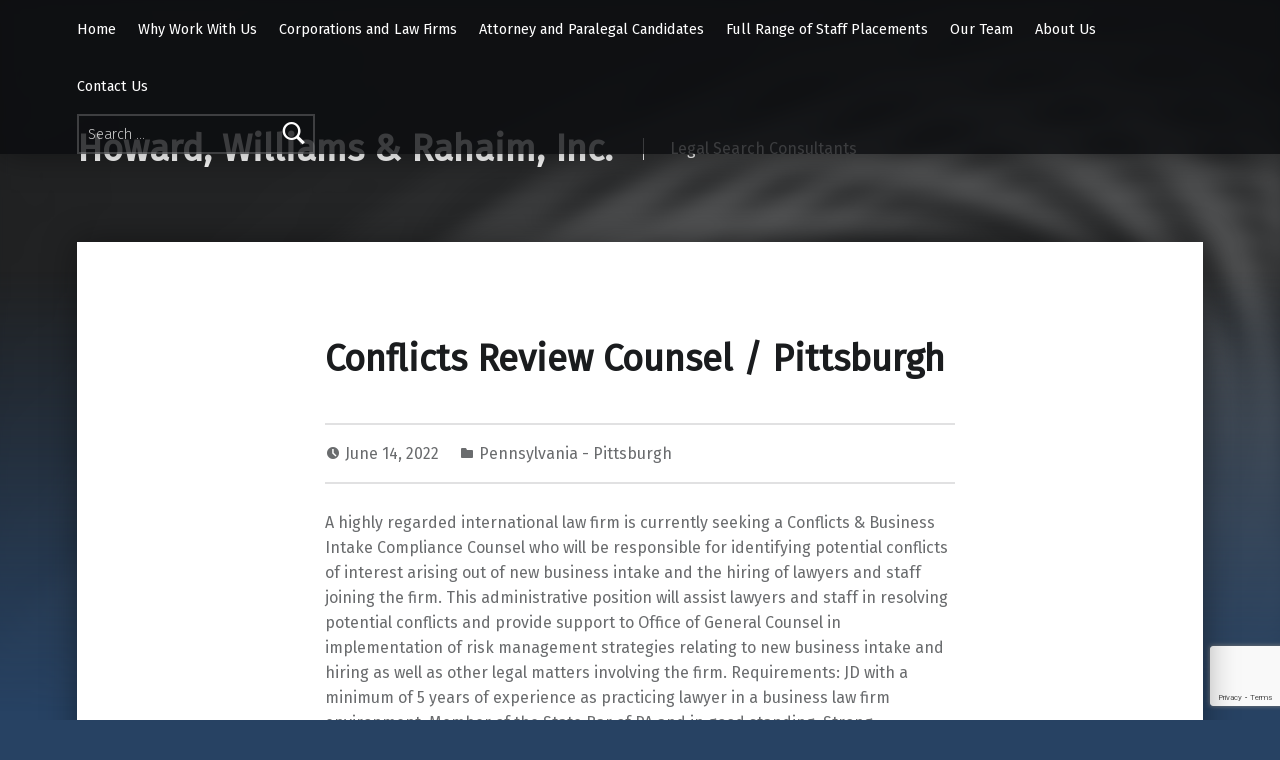

--- FILE ---
content_type: text/html; charset=utf-8
request_url: https://www.google.com/recaptcha/api2/anchor?ar=1&k=6LfPhQodAAAAAPYizsC_9aCmvVDB1phtTRvUFC-m&co=aHR0cHM6Ly9od3JsZWdhbC5jb206NDQz&hl=en&v=PoyoqOPhxBO7pBk68S4YbpHZ&size=invisible&anchor-ms=20000&execute-ms=30000&cb=cro1tqaodct8
body_size: 48486
content:
<!DOCTYPE HTML><html dir="ltr" lang="en"><head><meta http-equiv="Content-Type" content="text/html; charset=UTF-8">
<meta http-equiv="X-UA-Compatible" content="IE=edge">
<title>reCAPTCHA</title>
<style type="text/css">
/* cyrillic-ext */
@font-face {
  font-family: 'Roboto';
  font-style: normal;
  font-weight: 400;
  font-stretch: 100%;
  src: url(//fonts.gstatic.com/s/roboto/v48/KFO7CnqEu92Fr1ME7kSn66aGLdTylUAMa3GUBHMdazTgWw.woff2) format('woff2');
  unicode-range: U+0460-052F, U+1C80-1C8A, U+20B4, U+2DE0-2DFF, U+A640-A69F, U+FE2E-FE2F;
}
/* cyrillic */
@font-face {
  font-family: 'Roboto';
  font-style: normal;
  font-weight: 400;
  font-stretch: 100%;
  src: url(//fonts.gstatic.com/s/roboto/v48/KFO7CnqEu92Fr1ME7kSn66aGLdTylUAMa3iUBHMdazTgWw.woff2) format('woff2');
  unicode-range: U+0301, U+0400-045F, U+0490-0491, U+04B0-04B1, U+2116;
}
/* greek-ext */
@font-face {
  font-family: 'Roboto';
  font-style: normal;
  font-weight: 400;
  font-stretch: 100%;
  src: url(//fonts.gstatic.com/s/roboto/v48/KFO7CnqEu92Fr1ME7kSn66aGLdTylUAMa3CUBHMdazTgWw.woff2) format('woff2');
  unicode-range: U+1F00-1FFF;
}
/* greek */
@font-face {
  font-family: 'Roboto';
  font-style: normal;
  font-weight: 400;
  font-stretch: 100%;
  src: url(//fonts.gstatic.com/s/roboto/v48/KFO7CnqEu92Fr1ME7kSn66aGLdTylUAMa3-UBHMdazTgWw.woff2) format('woff2');
  unicode-range: U+0370-0377, U+037A-037F, U+0384-038A, U+038C, U+038E-03A1, U+03A3-03FF;
}
/* math */
@font-face {
  font-family: 'Roboto';
  font-style: normal;
  font-weight: 400;
  font-stretch: 100%;
  src: url(//fonts.gstatic.com/s/roboto/v48/KFO7CnqEu92Fr1ME7kSn66aGLdTylUAMawCUBHMdazTgWw.woff2) format('woff2');
  unicode-range: U+0302-0303, U+0305, U+0307-0308, U+0310, U+0312, U+0315, U+031A, U+0326-0327, U+032C, U+032F-0330, U+0332-0333, U+0338, U+033A, U+0346, U+034D, U+0391-03A1, U+03A3-03A9, U+03B1-03C9, U+03D1, U+03D5-03D6, U+03F0-03F1, U+03F4-03F5, U+2016-2017, U+2034-2038, U+203C, U+2040, U+2043, U+2047, U+2050, U+2057, U+205F, U+2070-2071, U+2074-208E, U+2090-209C, U+20D0-20DC, U+20E1, U+20E5-20EF, U+2100-2112, U+2114-2115, U+2117-2121, U+2123-214F, U+2190, U+2192, U+2194-21AE, U+21B0-21E5, U+21F1-21F2, U+21F4-2211, U+2213-2214, U+2216-22FF, U+2308-230B, U+2310, U+2319, U+231C-2321, U+2336-237A, U+237C, U+2395, U+239B-23B7, U+23D0, U+23DC-23E1, U+2474-2475, U+25AF, U+25B3, U+25B7, U+25BD, U+25C1, U+25CA, U+25CC, U+25FB, U+266D-266F, U+27C0-27FF, U+2900-2AFF, U+2B0E-2B11, U+2B30-2B4C, U+2BFE, U+3030, U+FF5B, U+FF5D, U+1D400-1D7FF, U+1EE00-1EEFF;
}
/* symbols */
@font-face {
  font-family: 'Roboto';
  font-style: normal;
  font-weight: 400;
  font-stretch: 100%;
  src: url(//fonts.gstatic.com/s/roboto/v48/KFO7CnqEu92Fr1ME7kSn66aGLdTylUAMaxKUBHMdazTgWw.woff2) format('woff2');
  unicode-range: U+0001-000C, U+000E-001F, U+007F-009F, U+20DD-20E0, U+20E2-20E4, U+2150-218F, U+2190, U+2192, U+2194-2199, U+21AF, U+21E6-21F0, U+21F3, U+2218-2219, U+2299, U+22C4-22C6, U+2300-243F, U+2440-244A, U+2460-24FF, U+25A0-27BF, U+2800-28FF, U+2921-2922, U+2981, U+29BF, U+29EB, U+2B00-2BFF, U+4DC0-4DFF, U+FFF9-FFFB, U+10140-1018E, U+10190-1019C, U+101A0, U+101D0-101FD, U+102E0-102FB, U+10E60-10E7E, U+1D2C0-1D2D3, U+1D2E0-1D37F, U+1F000-1F0FF, U+1F100-1F1AD, U+1F1E6-1F1FF, U+1F30D-1F30F, U+1F315, U+1F31C, U+1F31E, U+1F320-1F32C, U+1F336, U+1F378, U+1F37D, U+1F382, U+1F393-1F39F, U+1F3A7-1F3A8, U+1F3AC-1F3AF, U+1F3C2, U+1F3C4-1F3C6, U+1F3CA-1F3CE, U+1F3D4-1F3E0, U+1F3ED, U+1F3F1-1F3F3, U+1F3F5-1F3F7, U+1F408, U+1F415, U+1F41F, U+1F426, U+1F43F, U+1F441-1F442, U+1F444, U+1F446-1F449, U+1F44C-1F44E, U+1F453, U+1F46A, U+1F47D, U+1F4A3, U+1F4B0, U+1F4B3, U+1F4B9, U+1F4BB, U+1F4BF, U+1F4C8-1F4CB, U+1F4D6, U+1F4DA, U+1F4DF, U+1F4E3-1F4E6, U+1F4EA-1F4ED, U+1F4F7, U+1F4F9-1F4FB, U+1F4FD-1F4FE, U+1F503, U+1F507-1F50B, U+1F50D, U+1F512-1F513, U+1F53E-1F54A, U+1F54F-1F5FA, U+1F610, U+1F650-1F67F, U+1F687, U+1F68D, U+1F691, U+1F694, U+1F698, U+1F6AD, U+1F6B2, U+1F6B9-1F6BA, U+1F6BC, U+1F6C6-1F6CF, U+1F6D3-1F6D7, U+1F6E0-1F6EA, U+1F6F0-1F6F3, U+1F6F7-1F6FC, U+1F700-1F7FF, U+1F800-1F80B, U+1F810-1F847, U+1F850-1F859, U+1F860-1F887, U+1F890-1F8AD, U+1F8B0-1F8BB, U+1F8C0-1F8C1, U+1F900-1F90B, U+1F93B, U+1F946, U+1F984, U+1F996, U+1F9E9, U+1FA00-1FA6F, U+1FA70-1FA7C, U+1FA80-1FA89, U+1FA8F-1FAC6, U+1FACE-1FADC, U+1FADF-1FAE9, U+1FAF0-1FAF8, U+1FB00-1FBFF;
}
/* vietnamese */
@font-face {
  font-family: 'Roboto';
  font-style: normal;
  font-weight: 400;
  font-stretch: 100%;
  src: url(//fonts.gstatic.com/s/roboto/v48/KFO7CnqEu92Fr1ME7kSn66aGLdTylUAMa3OUBHMdazTgWw.woff2) format('woff2');
  unicode-range: U+0102-0103, U+0110-0111, U+0128-0129, U+0168-0169, U+01A0-01A1, U+01AF-01B0, U+0300-0301, U+0303-0304, U+0308-0309, U+0323, U+0329, U+1EA0-1EF9, U+20AB;
}
/* latin-ext */
@font-face {
  font-family: 'Roboto';
  font-style: normal;
  font-weight: 400;
  font-stretch: 100%;
  src: url(//fonts.gstatic.com/s/roboto/v48/KFO7CnqEu92Fr1ME7kSn66aGLdTylUAMa3KUBHMdazTgWw.woff2) format('woff2');
  unicode-range: U+0100-02BA, U+02BD-02C5, U+02C7-02CC, U+02CE-02D7, U+02DD-02FF, U+0304, U+0308, U+0329, U+1D00-1DBF, U+1E00-1E9F, U+1EF2-1EFF, U+2020, U+20A0-20AB, U+20AD-20C0, U+2113, U+2C60-2C7F, U+A720-A7FF;
}
/* latin */
@font-face {
  font-family: 'Roboto';
  font-style: normal;
  font-weight: 400;
  font-stretch: 100%;
  src: url(//fonts.gstatic.com/s/roboto/v48/KFO7CnqEu92Fr1ME7kSn66aGLdTylUAMa3yUBHMdazQ.woff2) format('woff2');
  unicode-range: U+0000-00FF, U+0131, U+0152-0153, U+02BB-02BC, U+02C6, U+02DA, U+02DC, U+0304, U+0308, U+0329, U+2000-206F, U+20AC, U+2122, U+2191, U+2193, U+2212, U+2215, U+FEFF, U+FFFD;
}
/* cyrillic-ext */
@font-face {
  font-family: 'Roboto';
  font-style: normal;
  font-weight: 500;
  font-stretch: 100%;
  src: url(//fonts.gstatic.com/s/roboto/v48/KFO7CnqEu92Fr1ME7kSn66aGLdTylUAMa3GUBHMdazTgWw.woff2) format('woff2');
  unicode-range: U+0460-052F, U+1C80-1C8A, U+20B4, U+2DE0-2DFF, U+A640-A69F, U+FE2E-FE2F;
}
/* cyrillic */
@font-face {
  font-family: 'Roboto';
  font-style: normal;
  font-weight: 500;
  font-stretch: 100%;
  src: url(//fonts.gstatic.com/s/roboto/v48/KFO7CnqEu92Fr1ME7kSn66aGLdTylUAMa3iUBHMdazTgWw.woff2) format('woff2');
  unicode-range: U+0301, U+0400-045F, U+0490-0491, U+04B0-04B1, U+2116;
}
/* greek-ext */
@font-face {
  font-family: 'Roboto';
  font-style: normal;
  font-weight: 500;
  font-stretch: 100%;
  src: url(//fonts.gstatic.com/s/roboto/v48/KFO7CnqEu92Fr1ME7kSn66aGLdTylUAMa3CUBHMdazTgWw.woff2) format('woff2');
  unicode-range: U+1F00-1FFF;
}
/* greek */
@font-face {
  font-family: 'Roboto';
  font-style: normal;
  font-weight: 500;
  font-stretch: 100%;
  src: url(//fonts.gstatic.com/s/roboto/v48/KFO7CnqEu92Fr1ME7kSn66aGLdTylUAMa3-UBHMdazTgWw.woff2) format('woff2');
  unicode-range: U+0370-0377, U+037A-037F, U+0384-038A, U+038C, U+038E-03A1, U+03A3-03FF;
}
/* math */
@font-face {
  font-family: 'Roboto';
  font-style: normal;
  font-weight: 500;
  font-stretch: 100%;
  src: url(//fonts.gstatic.com/s/roboto/v48/KFO7CnqEu92Fr1ME7kSn66aGLdTylUAMawCUBHMdazTgWw.woff2) format('woff2');
  unicode-range: U+0302-0303, U+0305, U+0307-0308, U+0310, U+0312, U+0315, U+031A, U+0326-0327, U+032C, U+032F-0330, U+0332-0333, U+0338, U+033A, U+0346, U+034D, U+0391-03A1, U+03A3-03A9, U+03B1-03C9, U+03D1, U+03D5-03D6, U+03F0-03F1, U+03F4-03F5, U+2016-2017, U+2034-2038, U+203C, U+2040, U+2043, U+2047, U+2050, U+2057, U+205F, U+2070-2071, U+2074-208E, U+2090-209C, U+20D0-20DC, U+20E1, U+20E5-20EF, U+2100-2112, U+2114-2115, U+2117-2121, U+2123-214F, U+2190, U+2192, U+2194-21AE, U+21B0-21E5, U+21F1-21F2, U+21F4-2211, U+2213-2214, U+2216-22FF, U+2308-230B, U+2310, U+2319, U+231C-2321, U+2336-237A, U+237C, U+2395, U+239B-23B7, U+23D0, U+23DC-23E1, U+2474-2475, U+25AF, U+25B3, U+25B7, U+25BD, U+25C1, U+25CA, U+25CC, U+25FB, U+266D-266F, U+27C0-27FF, U+2900-2AFF, U+2B0E-2B11, U+2B30-2B4C, U+2BFE, U+3030, U+FF5B, U+FF5D, U+1D400-1D7FF, U+1EE00-1EEFF;
}
/* symbols */
@font-face {
  font-family: 'Roboto';
  font-style: normal;
  font-weight: 500;
  font-stretch: 100%;
  src: url(//fonts.gstatic.com/s/roboto/v48/KFO7CnqEu92Fr1ME7kSn66aGLdTylUAMaxKUBHMdazTgWw.woff2) format('woff2');
  unicode-range: U+0001-000C, U+000E-001F, U+007F-009F, U+20DD-20E0, U+20E2-20E4, U+2150-218F, U+2190, U+2192, U+2194-2199, U+21AF, U+21E6-21F0, U+21F3, U+2218-2219, U+2299, U+22C4-22C6, U+2300-243F, U+2440-244A, U+2460-24FF, U+25A0-27BF, U+2800-28FF, U+2921-2922, U+2981, U+29BF, U+29EB, U+2B00-2BFF, U+4DC0-4DFF, U+FFF9-FFFB, U+10140-1018E, U+10190-1019C, U+101A0, U+101D0-101FD, U+102E0-102FB, U+10E60-10E7E, U+1D2C0-1D2D3, U+1D2E0-1D37F, U+1F000-1F0FF, U+1F100-1F1AD, U+1F1E6-1F1FF, U+1F30D-1F30F, U+1F315, U+1F31C, U+1F31E, U+1F320-1F32C, U+1F336, U+1F378, U+1F37D, U+1F382, U+1F393-1F39F, U+1F3A7-1F3A8, U+1F3AC-1F3AF, U+1F3C2, U+1F3C4-1F3C6, U+1F3CA-1F3CE, U+1F3D4-1F3E0, U+1F3ED, U+1F3F1-1F3F3, U+1F3F5-1F3F7, U+1F408, U+1F415, U+1F41F, U+1F426, U+1F43F, U+1F441-1F442, U+1F444, U+1F446-1F449, U+1F44C-1F44E, U+1F453, U+1F46A, U+1F47D, U+1F4A3, U+1F4B0, U+1F4B3, U+1F4B9, U+1F4BB, U+1F4BF, U+1F4C8-1F4CB, U+1F4D6, U+1F4DA, U+1F4DF, U+1F4E3-1F4E6, U+1F4EA-1F4ED, U+1F4F7, U+1F4F9-1F4FB, U+1F4FD-1F4FE, U+1F503, U+1F507-1F50B, U+1F50D, U+1F512-1F513, U+1F53E-1F54A, U+1F54F-1F5FA, U+1F610, U+1F650-1F67F, U+1F687, U+1F68D, U+1F691, U+1F694, U+1F698, U+1F6AD, U+1F6B2, U+1F6B9-1F6BA, U+1F6BC, U+1F6C6-1F6CF, U+1F6D3-1F6D7, U+1F6E0-1F6EA, U+1F6F0-1F6F3, U+1F6F7-1F6FC, U+1F700-1F7FF, U+1F800-1F80B, U+1F810-1F847, U+1F850-1F859, U+1F860-1F887, U+1F890-1F8AD, U+1F8B0-1F8BB, U+1F8C0-1F8C1, U+1F900-1F90B, U+1F93B, U+1F946, U+1F984, U+1F996, U+1F9E9, U+1FA00-1FA6F, U+1FA70-1FA7C, U+1FA80-1FA89, U+1FA8F-1FAC6, U+1FACE-1FADC, U+1FADF-1FAE9, U+1FAF0-1FAF8, U+1FB00-1FBFF;
}
/* vietnamese */
@font-face {
  font-family: 'Roboto';
  font-style: normal;
  font-weight: 500;
  font-stretch: 100%;
  src: url(//fonts.gstatic.com/s/roboto/v48/KFO7CnqEu92Fr1ME7kSn66aGLdTylUAMa3OUBHMdazTgWw.woff2) format('woff2');
  unicode-range: U+0102-0103, U+0110-0111, U+0128-0129, U+0168-0169, U+01A0-01A1, U+01AF-01B0, U+0300-0301, U+0303-0304, U+0308-0309, U+0323, U+0329, U+1EA0-1EF9, U+20AB;
}
/* latin-ext */
@font-face {
  font-family: 'Roboto';
  font-style: normal;
  font-weight: 500;
  font-stretch: 100%;
  src: url(//fonts.gstatic.com/s/roboto/v48/KFO7CnqEu92Fr1ME7kSn66aGLdTylUAMa3KUBHMdazTgWw.woff2) format('woff2');
  unicode-range: U+0100-02BA, U+02BD-02C5, U+02C7-02CC, U+02CE-02D7, U+02DD-02FF, U+0304, U+0308, U+0329, U+1D00-1DBF, U+1E00-1E9F, U+1EF2-1EFF, U+2020, U+20A0-20AB, U+20AD-20C0, U+2113, U+2C60-2C7F, U+A720-A7FF;
}
/* latin */
@font-face {
  font-family: 'Roboto';
  font-style: normal;
  font-weight: 500;
  font-stretch: 100%;
  src: url(//fonts.gstatic.com/s/roboto/v48/KFO7CnqEu92Fr1ME7kSn66aGLdTylUAMa3yUBHMdazQ.woff2) format('woff2');
  unicode-range: U+0000-00FF, U+0131, U+0152-0153, U+02BB-02BC, U+02C6, U+02DA, U+02DC, U+0304, U+0308, U+0329, U+2000-206F, U+20AC, U+2122, U+2191, U+2193, U+2212, U+2215, U+FEFF, U+FFFD;
}
/* cyrillic-ext */
@font-face {
  font-family: 'Roboto';
  font-style: normal;
  font-weight: 900;
  font-stretch: 100%;
  src: url(//fonts.gstatic.com/s/roboto/v48/KFO7CnqEu92Fr1ME7kSn66aGLdTylUAMa3GUBHMdazTgWw.woff2) format('woff2');
  unicode-range: U+0460-052F, U+1C80-1C8A, U+20B4, U+2DE0-2DFF, U+A640-A69F, U+FE2E-FE2F;
}
/* cyrillic */
@font-face {
  font-family: 'Roboto';
  font-style: normal;
  font-weight: 900;
  font-stretch: 100%;
  src: url(//fonts.gstatic.com/s/roboto/v48/KFO7CnqEu92Fr1ME7kSn66aGLdTylUAMa3iUBHMdazTgWw.woff2) format('woff2');
  unicode-range: U+0301, U+0400-045F, U+0490-0491, U+04B0-04B1, U+2116;
}
/* greek-ext */
@font-face {
  font-family: 'Roboto';
  font-style: normal;
  font-weight: 900;
  font-stretch: 100%;
  src: url(//fonts.gstatic.com/s/roboto/v48/KFO7CnqEu92Fr1ME7kSn66aGLdTylUAMa3CUBHMdazTgWw.woff2) format('woff2');
  unicode-range: U+1F00-1FFF;
}
/* greek */
@font-face {
  font-family: 'Roboto';
  font-style: normal;
  font-weight: 900;
  font-stretch: 100%;
  src: url(//fonts.gstatic.com/s/roboto/v48/KFO7CnqEu92Fr1ME7kSn66aGLdTylUAMa3-UBHMdazTgWw.woff2) format('woff2');
  unicode-range: U+0370-0377, U+037A-037F, U+0384-038A, U+038C, U+038E-03A1, U+03A3-03FF;
}
/* math */
@font-face {
  font-family: 'Roboto';
  font-style: normal;
  font-weight: 900;
  font-stretch: 100%;
  src: url(//fonts.gstatic.com/s/roboto/v48/KFO7CnqEu92Fr1ME7kSn66aGLdTylUAMawCUBHMdazTgWw.woff2) format('woff2');
  unicode-range: U+0302-0303, U+0305, U+0307-0308, U+0310, U+0312, U+0315, U+031A, U+0326-0327, U+032C, U+032F-0330, U+0332-0333, U+0338, U+033A, U+0346, U+034D, U+0391-03A1, U+03A3-03A9, U+03B1-03C9, U+03D1, U+03D5-03D6, U+03F0-03F1, U+03F4-03F5, U+2016-2017, U+2034-2038, U+203C, U+2040, U+2043, U+2047, U+2050, U+2057, U+205F, U+2070-2071, U+2074-208E, U+2090-209C, U+20D0-20DC, U+20E1, U+20E5-20EF, U+2100-2112, U+2114-2115, U+2117-2121, U+2123-214F, U+2190, U+2192, U+2194-21AE, U+21B0-21E5, U+21F1-21F2, U+21F4-2211, U+2213-2214, U+2216-22FF, U+2308-230B, U+2310, U+2319, U+231C-2321, U+2336-237A, U+237C, U+2395, U+239B-23B7, U+23D0, U+23DC-23E1, U+2474-2475, U+25AF, U+25B3, U+25B7, U+25BD, U+25C1, U+25CA, U+25CC, U+25FB, U+266D-266F, U+27C0-27FF, U+2900-2AFF, U+2B0E-2B11, U+2B30-2B4C, U+2BFE, U+3030, U+FF5B, U+FF5D, U+1D400-1D7FF, U+1EE00-1EEFF;
}
/* symbols */
@font-face {
  font-family: 'Roboto';
  font-style: normal;
  font-weight: 900;
  font-stretch: 100%;
  src: url(//fonts.gstatic.com/s/roboto/v48/KFO7CnqEu92Fr1ME7kSn66aGLdTylUAMaxKUBHMdazTgWw.woff2) format('woff2');
  unicode-range: U+0001-000C, U+000E-001F, U+007F-009F, U+20DD-20E0, U+20E2-20E4, U+2150-218F, U+2190, U+2192, U+2194-2199, U+21AF, U+21E6-21F0, U+21F3, U+2218-2219, U+2299, U+22C4-22C6, U+2300-243F, U+2440-244A, U+2460-24FF, U+25A0-27BF, U+2800-28FF, U+2921-2922, U+2981, U+29BF, U+29EB, U+2B00-2BFF, U+4DC0-4DFF, U+FFF9-FFFB, U+10140-1018E, U+10190-1019C, U+101A0, U+101D0-101FD, U+102E0-102FB, U+10E60-10E7E, U+1D2C0-1D2D3, U+1D2E0-1D37F, U+1F000-1F0FF, U+1F100-1F1AD, U+1F1E6-1F1FF, U+1F30D-1F30F, U+1F315, U+1F31C, U+1F31E, U+1F320-1F32C, U+1F336, U+1F378, U+1F37D, U+1F382, U+1F393-1F39F, U+1F3A7-1F3A8, U+1F3AC-1F3AF, U+1F3C2, U+1F3C4-1F3C6, U+1F3CA-1F3CE, U+1F3D4-1F3E0, U+1F3ED, U+1F3F1-1F3F3, U+1F3F5-1F3F7, U+1F408, U+1F415, U+1F41F, U+1F426, U+1F43F, U+1F441-1F442, U+1F444, U+1F446-1F449, U+1F44C-1F44E, U+1F453, U+1F46A, U+1F47D, U+1F4A3, U+1F4B0, U+1F4B3, U+1F4B9, U+1F4BB, U+1F4BF, U+1F4C8-1F4CB, U+1F4D6, U+1F4DA, U+1F4DF, U+1F4E3-1F4E6, U+1F4EA-1F4ED, U+1F4F7, U+1F4F9-1F4FB, U+1F4FD-1F4FE, U+1F503, U+1F507-1F50B, U+1F50D, U+1F512-1F513, U+1F53E-1F54A, U+1F54F-1F5FA, U+1F610, U+1F650-1F67F, U+1F687, U+1F68D, U+1F691, U+1F694, U+1F698, U+1F6AD, U+1F6B2, U+1F6B9-1F6BA, U+1F6BC, U+1F6C6-1F6CF, U+1F6D3-1F6D7, U+1F6E0-1F6EA, U+1F6F0-1F6F3, U+1F6F7-1F6FC, U+1F700-1F7FF, U+1F800-1F80B, U+1F810-1F847, U+1F850-1F859, U+1F860-1F887, U+1F890-1F8AD, U+1F8B0-1F8BB, U+1F8C0-1F8C1, U+1F900-1F90B, U+1F93B, U+1F946, U+1F984, U+1F996, U+1F9E9, U+1FA00-1FA6F, U+1FA70-1FA7C, U+1FA80-1FA89, U+1FA8F-1FAC6, U+1FACE-1FADC, U+1FADF-1FAE9, U+1FAF0-1FAF8, U+1FB00-1FBFF;
}
/* vietnamese */
@font-face {
  font-family: 'Roboto';
  font-style: normal;
  font-weight: 900;
  font-stretch: 100%;
  src: url(//fonts.gstatic.com/s/roboto/v48/KFO7CnqEu92Fr1ME7kSn66aGLdTylUAMa3OUBHMdazTgWw.woff2) format('woff2');
  unicode-range: U+0102-0103, U+0110-0111, U+0128-0129, U+0168-0169, U+01A0-01A1, U+01AF-01B0, U+0300-0301, U+0303-0304, U+0308-0309, U+0323, U+0329, U+1EA0-1EF9, U+20AB;
}
/* latin-ext */
@font-face {
  font-family: 'Roboto';
  font-style: normal;
  font-weight: 900;
  font-stretch: 100%;
  src: url(//fonts.gstatic.com/s/roboto/v48/KFO7CnqEu92Fr1ME7kSn66aGLdTylUAMa3KUBHMdazTgWw.woff2) format('woff2');
  unicode-range: U+0100-02BA, U+02BD-02C5, U+02C7-02CC, U+02CE-02D7, U+02DD-02FF, U+0304, U+0308, U+0329, U+1D00-1DBF, U+1E00-1E9F, U+1EF2-1EFF, U+2020, U+20A0-20AB, U+20AD-20C0, U+2113, U+2C60-2C7F, U+A720-A7FF;
}
/* latin */
@font-face {
  font-family: 'Roboto';
  font-style: normal;
  font-weight: 900;
  font-stretch: 100%;
  src: url(//fonts.gstatic.com/s/roboto/v48/KFO7CnqEu92Fr1ME7kSn66aGLdTylUAMa3yUBHMdazQ.woff2) format('woff2');
  unicode-range: U+0000-00FF, U+0131, U+0152-0153, U+02BB-02BC, U+02C6, U+02DA, U+02DC, U+0304, U+0308, U+0329, U+2000-206F, U+20AC, U+2122, U+2191, U+2193, U+2212, U+2215, U+FEFF, U+FFFD;
}

</style>
<link rel="stylesheet" type="text/css" href="https://www.gstatic.com/recaptcha/releases/PoyoqOPhxBO7pBk68S4YbpHZ/styles__ltr.css">
<script nonce="ul7CKL56EWw25d2iAgMSfg" type="text/javascript">window['__recaptcha_api'] = 'https://www.google.com/recaptcha/api2/';</script>
<script type="text/javascript" src="https://www.gstatic.com/recaptcha/releases/PoyoqOPhxBO7pBk68S4YbpHZ/recaptcha__en.js" nonce="ul7CKL56EWw25d2iAgMSfg">
      
    </script></head>
<body><div id="rc-anchor-alert" class="rc-anchor-alert"></div>
<input type="hidden" id="recaptcha-token" value="[base64]">
<script type="text/javascript" nonce="ul7CKL56EWw25d2iAgMSfg">
      recaptcha.anchor.Main.init("[\x22ainput\x22,[\x22bgdata\x22,\x22\x22,\[base64]/[base64]/bmV3IFpbdF0obVswXSk6Sz09Mj9uZXcgWlt0XShtWzBdLG1bMV0pOks9PTM/bmV3IFpbdF0obVswXSxtWzFdLG1bMl0pOks9PTQ/[base64]/[base64]/[base64]/[base64]/[base64]/[base64]/[base64]/[base64]/[base64]/[base64]/[base64]/[base64]/[base64]/[base64]\\u003d\\u003d\x22,\[base64]\\u003d\x22,\x22C8KAw4/Dl3/DvMOww5fCq8O3w7pKZMOxwpAjw50Uwp8NXcOgPcO8w6/Dp8Ktw7vDokjCvsO0w5DDt8Kiw69RUnYZworCkVTDhcK5fGR2VMOJUwdCw7DDmMO4w6HDkilUwpE4w4Jgwr3DjMK+CH0Fw4LDhcOLScODw4NMDDDCrcOfFDETw6B8XsK/wofDvyXCgkHCm8OYEXXDlMOhw6fDn8OGdmLCt8O0w4EIW3jCmcKwwrdQwoTCgHVtUHfDuzzCoMObSQTCl8KKJ2VkMsOSF8KZK8OhwqEYw7zCvjZpKMK4DcOsD8K2H8O5VRrCgFXCrmjDtcKQLsOyA8Kpw7RSZMKSe8OHwqY/wowYFUobUMO/aT7CtsKEwqTDqsKvw5rCpMOlBMKScsOCSsOfJ8OCwq5KwoLCmgzCmnl5aV/CsMKGbEHDuCIIYnzDgmUvwpUcN8KhTkDCmxB6wrEawqzCpBHDmsOLw6h2w44Fw4ANcyTDr8OGwqR9RUhnwp7CsTjCgsOxMMOlTsO/woLCgBtqBwNUTinChnzDpjjDpkPDvEw9RwwhZMK7BSPCikDCmXPDsMKaw6PDtMOxIcKfwqAYDMO8KMOVwrXChHjChy5rIsKIwrYgHHV/[base64]/w6Vswp5PQCfCl2Bkw57CmVcAwrM8w6TClA/DqsKURQEtwoQQwro6f8OKw4xVw5nDoMKyADMKb0oJbDYOMhjDusObGEV2w4fDssOvw5bDg8Ohw5Z7w6zCscOvw7LDkMOMHH55w4hTGMOFw6nDvBDDrMOEw7wgwohFMcODAcKgenPDrcKBwqfDoEU4bzoyw6QcTMK5w4/CtsOmdFZ5w5ZAH8OcbUvDh8KgwoRhJ8O1blXDr8KCG8KUG1c9QcKEOTMXMR0twoTDm8OkKcObwqtgegjCgk3ChMK3cjoAwo0JAsOkJSbDk8KuWT1Rw5bDkcKlMFN+EMKlwoJYPDNiCcKATk7CqXDDqCpyeUbDvikcw4Jtwq8ZOgIAZn/DksOywo5zdsOoFxRXJMKGaXxPwq8bwofDgE91RGbDsynDn8KNBMK4wqfCoFx+ecOMwqRCbsKNOzbDhXgZBHYGB1/CsMOLw73DqcKawprDn8OzRcKUeFoFw7TCpG4SwroYesKSWlvCgsKwwrvCq8Ozw6rDmcOmF8K/WsOfw5fCnQTCjMKhw7t/[base64]/K8KrHcKYw6Yww6JBw6bDhcOhwp1eJHNVWsKyUBMjwrBBwqpfVhFMRzvCnEnCj8KRwpRYPh8/wr7CtcOuw5gnwqfCtcOqwrU2fMKTf3TDgCAQU2HCl2rDu8O4w6cQwo5kER86wrLCuCJJYQZzUsOHw5vDtzzDjsOUCMOgOxo3W13ChgLCjMOaw6bCmx3DkcKrCMKAwr0vw4PDmsOKw7F4N8ObG8Kmw4jCoyxgJwLDjAbCjn/DncOVVsObLw8NwoVtPH7DsMKFGsKNw6kowr4Tw7YAw6LDnsKIwpLDtUoQNHnDnsOuw7LDssOswoDDqAhAwrZQw5PDk0vCm8O5XcK+wprChcKuQ8O3dVspEcKzwrDDgBLDrsOtScKQw5tXwqsbwp7DiMORw63Cml3CtMK8EsKUwr/[base64]/wo0JwosVDTjDgsOTwpTCjsKmNWrDi8K3wp/[base64]/[base64]/w47CvcK2w6vDvsOBw5/Dk8O7dAgTw6VBScO4Kw3DuMKfPmTCpG8VbsKVLcKfesK5w4tbw6grw4hOwqZ4Gl0lRTvCq3VOwpPDo8K8XS/DkV3DscOUwo1iwoDDslXDrcO3CsKaeDMCA8KeFMK3bgzDlV/DgG5mXcKsw63DkMKEwrTDiBTDt8O/[base64]/CsUQlwpvDhy47NVItfj1cWhZww5AyUcK+YcKuUR7DpH/[base64]/[base64]/[base64]/DhCvCp0TCrRsjPsOLUMKVwpQ6Y1zDksKMNMKmwrPCkzkuw6LDlsKZQS4+wrgwU8KOw7VNw43Cvg7DvXTDpVTDrywHw7N5OQnCkWLDi8Kkw6BTKjTDpcK0NQMswpXChsK7w5nDr0t/MsKZw7dIw4YVYMOtEMOYGsKvwr4LacOYGMKgEMOjwoDCk8OJcAoCbR54LANYwphnwqrDqcKDa8OcTQTDh8KUekE+Q8KDA8Ocw4PDtMK3aQJZw5zCvhbDnnLCrMO4wp7DjhVaw6N9IyLCl07Dn8KVwrhTMCg6Cj/Dhh3CjV3Cg8KZSsKMworDiwV9woTDjcKnSMKQUcOawrxACsOXHn4jEMO2wpJfDwx+H8Kkw64LNToWwqDDmk0lw6zDjMKiLsOOc0bDs1EHZ0XCky1gfMO3WMKDLMOmw6nDi8KSNWoNc8KHRR/[base64]/CkcOkw7PCoQkracOKwq4IScKgcC7CiF7CgsKqwopQwrPDoFjCpMKPeBAaw7nDvsK9ecOIGsOnwr7DrE3CtjEKUV7DvMK3wrvDuMKxOXXDj8OGwrXCgmxlb13CnsOhJ8K+AznDvcOoX8O/KFnCl8OaB8KLPCjDq8KSbMOFwq0Twq59w6PCtcKxH8Kmw6J7w4wQcBLClsOPacOewozCpMOUw55ow6fCnMK8XkwHwrXDv8OWwrlNw5nDgsKlw6gfwq7CkyfDjyJnaxJFw41FwqnCmynDnArClnNnU2Mec8OaJsOzwoHCihHDiVDCm8O6XUE6esKFQwwDw6M/YkF5woY7wq7Cp8K7w6fDkcOFSzZiw5PClMOJw49FFsK7Fj/[base64]/DqcOoanJ4NAPCiMOnEnfDgEDCnCsYw4scW8O+wptdwprCslppw7TDoMKBwqtBAsKVwoDClmfDvcK5w51VCDAowq3Ci8Oiw6LCuzY1TkoVLjPDs8K2wrfDuMOvwpxMw6cdw4TCmsOew41Yc2HCk2vDpU5eUU3CpsKHE8KaUW5Kw7/DjUQ5CRrCgsKHw4IrX8OmNi9BZxtIwrZPwp/[base64]/CkkIjWsOTdMKhwrd+F0nCv35uw6xfwoTCnRlvwpTCizbDslkAXxDDkiLDiiF/w5ktRsKsPcKUO3PDo8ONwofChsKMwrzDv8OQLMKdX8OywotOwozDqcKzwqwBw6PDh8OKKkXDsE0SwpDDkRTCgUjChMKsw6AzwqvCpk/[base64]/Dj05gSzZPbcKOD8OBXlfCg0rChiguQhxXw4bCiHZKHcKXE8K2SBbDhw1ELsKqwrA5aMOLw6ZkVsK5w7fCr25JAUhDEzUaGMKMw7LDu8K/SMKtw5Fxw4HCpjzDhylKwo/Cn3vClsKQwokcwrfDkhPCikIlwo0mw6zCtgQCwp85w5/[base64]/L3lUw4PCsMKcw4x+GhHCsgrCqsOXA8OgTSnCkDNAw6oiO2bDicOycMK5G2RTPcKdGHN9w7EBw5HDjMKGfQrCtlx/w4nDlMO8woYDwojDkMOZwp7DsF3DnAZrwqvCh8OawoMDG0k4w71Jw6g1wqDCnVRKKkbCi2DDvw5cHjIwLMKvZWQywoVzLRx8QinDm10nwo7DpcKew4YzFg/DjnovwqMYwoLCkCJqb8K7aishwox7KcO+w68Yw5fCrUAIwqvCh8OmIgLCoQXDnD9kwoYWU8K0w64fw77CtMK3wpDDuwl5OsODSsOKLgPCpCHDhMOXwoprS8Ocw7kRRsKFw7tXwqdbKMKLCX3CjFDCscKkHTUWw5gSGi/ClRtHwoLCkcKRTMKRTMKtL8KEw4vCkcOWwpFGw51rairDpWF6YU5Kw7BAVMK/woULw7PCkB8BF8OIPiVjRcOewoLDij9LwoppDlfDqRnCtA3CqDXDs8KRc8KYwo8nHWNFw7VSw41Uwp9OY1HCmcO/TjnDkDhjL8KRw6HCmzZaTy3DlijChcKUwokvwpcaCx9VRsK2wpxlw7VQw4NYMyccScO1wpdkw4PDvMOaC8O6cw55WcO6LFc+QijDvMKOP8OlM8KwecKiw73ChcOlw7Azw5YYw5fCkURPd0BWwr7DvMKawq4Kw5MzVl4sw5rDnX/DnsOUPXjCuMO9w4rCug7CqyPDqsK0OMKfWsOpWcOwwowUwoMJSWTDk8KASMOMMXdnRcKcf8Kyw4TCm8Kww4VrNT/Dn8O5wpIyVcKMw7HCqlPDvxMmwr4vw5B4wo3Cg0Acw6HDmGfCgsOEAVtRKkQfw4nDvWgIwotbNioYZAV3w7dfw7LCrh3DuwPCg09bw4U4wogiw7J+acKdBlnDpkfCjMKywr4NNkl3wr3CgC03V8OCaMK4KsOXL0QKAMKUOz17w6Mqw6ltW8KYwp/CrcOFXsOzw47Dn2FcGHrCs1fDjsKpSnXDgsKAAjtgO8OiwqURB1rDvnnCiiLDr8KrD2bCiMO6wqE4ADEYABzDmQbCiMKuMBgUw65SeXTDu8K1wpAAw6YQIsOYw6YswrDDhMOYw7oUblh8RUnDnsKfKgPDlsK3w4jCuMK/[base64]/PkQ3wp/DoxXDoCkLKGXCiArCgnMFKcOgDR5jwrIVw7NjwpjCjx/DtjHClcOEVnVAdsOpXhHDrS80Jkw2wo7DqMO0CU1kUcK/WsK/w4QYw7fDsMODw6FXPzEfJ39ZLsOhNMKdWsObBzHDjXjClXLCvX9/Bi8LwrRlBljDiFwOBMOawqwHRsKBw4Rsw65WwoTCosK5wr/CljzDo3fCmQxZw5REwqXDm8Omw6vCrBo0w77DuVLCoMObw7U3w4fDpmnDrgwXUWwfZizDnMKGw6lbwoHDg1HDtcOGw5tHw4vDssOJZsKpdsOETwnCkCY5wrbCgMO8wpPDpsOPHMO3eiYcwqlkJkTDlcOewqpiw4TDtmjDsnbCv8OMecO/woE4w5JRBn/ClV3DoydObVjCnETDpMKGQhnCjgVCwpbDgMO9w6bCoDZsw44WU23CpyMBw4nDksOIHsOUVSMqHkTCtDjCrsOtwo7Dp8OSwrnDkcO5wrZ8w4zCnMOwQx8lw41AwrHCvy/Di8Ojw4hfcMOgw6E4J8Kfw4l2w44gDl/[base64]/DoR3CvMO0w4PDmlPDj1gyG2wXw7UAK8OGecKjw6FCwrszw7PDqcKCw5Iqw4DDjwYrw5IRX8OxK27DvwFbw7oBwq9YYSHDijI9woYtZsOiwpsnL8KCwqohwqNFasKNUW9ENMKRAsKuTEcow458Zn7DhsO9IMKZw57ChD3DlFjClsKVw7TDgUdibsKiw6/CmsOOKcOkwot/w4XDlMOvRsK0ZMOaw7TDicORPkpbwoQ8P8OnMcOuw7PDhsKTKDpRZMKZc8K2w4lXwrPDvsOeI8KmaMK2Nm/[base64]/CksOQwpRMwqs/w4pUw47CoMKJS8KiacKgwqJ9b1FRW8Ohb3k2wqknI04Awp8Ywq12FBgfElpOwrXDpAXDpHjDuMOFwq0/[base64]/csOqG8O7dUvDuMOJw73Cq8OzGkHDhxVUw7Bww6XDsMK8w4hsw7tsw4nCjcK3wrl0w7p8w4Evw4bDmMKNwpXDu1XDk8O6Hj/DrE7CtQDDnAnCu8OsNMOqOMOiw5fCmMK0QQ/Ds8OMwqMjalfCs8K9SsKPJ8O7T8OocmjCoyLDsiHDnXcQYEIVeTwOw4Ebw7vCrRDDnsKLfHIyawfCh8Ovw6Yzw5lbSQ/CrcO9woHDs8KFw67DgQTCuMOLw7EFwqfDocOsw45PEDjDqsKRccK+F8KmUMO/[base64]/Dg2nCsMK7OcOaayzDjcKBem9Vw6PDqsKVZRDCgQ1hw7DDtHUGcHNaHR1WwrppIhJ4w4bDgy8RVz7DsRDCmsKjwrwow4fCk8K0N8Oww4YZwq/CrARMwobDgVnCtTl7w4duw5ZOYsK/UcOVX8K2wrhmw5HDuwJZwrDCuR5dwrwvw5dbecOWw44rY8KxCcOHw4JbAsKHfHPChSnDkcKMwok3X8OkwqTDpCPDncKDS8KjCMKrwpx4Fj1/w6R0worCrcK+wqx5w6trPm4COTLCq8Kua8Odw5jCt8K1w5xIwqQHAcKaGXnCtMKWw4/[base64]/O0llH8Ozw7QTw7l5YVUfw7XDoBjDi8OEBMO5dQXCjMKAw60Iw6Y7WMO0cmvClH7Dr8OJwpNkGcKsd1xXw73CrsOSwoZbw57DicO7dcOHFT1pwqZVPksEwphSwqrCsAjCjDTCu8Knw7rDpMKSXG/Dp8K2QjtqwrjCpTw+wrk+Rh1bw4bDgsOPw5fDncKgXMKVwr7CncOgUcOkV8KxHcO6wpwZYcOTGsKqCcOXPW/CrHfCjWPCiMOXITnCpcKEeRXDm8ORFsKlZcKxNsOewrTDoRvDp8OQwok4VsKOXMOePmIMJcOVw5fCjMOnwqMCwq7DqyXCtsOxOw/DscKXe19kwqPDr8K9wok3wrLCpzbCucOww69wwpXCr8KAFMKZw4okRX8KT1nCmcKuAcKAwp/CrinDq8KhwonChsKUwpXDoxAiBh7CnBvCvHYkGwtHwqd3WMKGDExUw5PDuzvDgX3CvsKUI8KYwocnfsO/wo/Cj2fDpzE5w7bCqcKPRVAFwo7CjnZ2X8KICG/[base64]/CmMOFw6PDgcKnw51yAsKPw6RswrLDh8OJOMKdwqkGalTCsBPCqsOFwp/[base64]/[base64]/CtzRNwoVuMjXDiMO+wqTCul7CkcOkwrwjEMKmTMKJNCMPwpPCug/Cs8OtewZkXG8rSCrCrzwGeg8Sw78iCgRNd8OXwqo/wo/Dg8OLw6LDtcKNG30SwqDCpMOzKxUVw7jDlXItVMK/[base64]/PzbCkBJ3w7/DnEYxw4lJw4PCo1s2WXnCo8Ofw4R3FMO2wpvCj23Di8Omw6jDm8O9R8Ogw6jCrFgSwqdEXsOvw4XDhcOVFFwbwpTDqlPCgsKuAEzDvsK4wozClcOiw7TDmxTDrsOHw6bCmTVdAEITFjZFMMO2ZWQzdx5zBVPCpSPDmRl/w7fDv1QYLcO8w5s9wqHCpwfCnzbDpsKmwqxJAGUVZ8KSYSPChsOZIgLDhsOaw5RFwrsrHMOVw49oQsO6ZyhlcsOtwpXDqm9pw7XCgSfDhmHCtzfDqMO/wpNmw7rCsQHDvgZvw4cbw5/Dg8OOwqgqaHjDmsKqezk0Y3JOwqo1BijCnsOAfMOCHGVQw5FkwpVWE8KvZ8Otw6/Dk8Kuw6nDgBoCUsOJEVLClDlPPzdawoBKQzMRfcOPbnxtXgV+dnAFQBQ/TsOtMQFYwrHDigvDtcO9w58ow7zDpDHDjVBIKcK/w7HCmlwbKcKiFkTCgMOlwoUnw4fCuWYEwpXCj8Ohw6TDuMKbFMKcwpnDoH1/DMOkwrs3wphewqVjBRUpE1UbEcKkwoTDicK5EMOwwo/Cvmxew6vCknwOwpN+w6Y2w5sOUcOlOMOGwrEQccOmwqUdUiFiw78bNH4Qwqs/CsOIwozDozzDucKJwrPCnBLCvD3CjsO+c8O0Z8Kpwow1wq0XT8K+wrUKW8KawpoEw6PDmBHDk2VHbjTDggAxHcKNwprDvMO+GWnCt18owrwzw5QrwrDCrxcUcG/DpcOQw5MAwpbDh8KDw6FgQ1Zpwq/Dg8ONwp7CrMKcwqI/VsKBw7bDv8K1EMOgKMOELiJfOMOCwpDCjh8wwqjDmEcuw41hwpHDjxtQMMKePsKPacOxSMOtw5stKcOUKj/DkcOdacK7w5sKLWbDrMOjwrjDkSPDjys6K3orRGoLwpbDh27DjArDqMOTJG/DiCnDq2PCrj/CpsKmwp8Pw6s1c0QGwobDiW8+wpnDoMOzwrTChlcMw5HCqnkuBQVhw6hhGsKKwqPCojbDgnTDucK+w5kiwqtGY8OLw5vCthoEw6p6DnsYw45PAQ1lelp3wphYDMKfEcKPDHUIRcKAaDXDrlzCjyrDtMKIwqrCtcKCwqdgwoYoWcOXTsK2Mwo/woZww6FMMTzDh8OJDEZXwrzDkjbCsgnCg2nCvhXDn8Opw653wrN9wqJvYDfCiGPDoRHDkMOIUgsFcsOocV86UV3CoDkVOSbDlWdvMsOYwrs/PDkJbDjDk8KhPHUhwqjDqyzCh8K9w7IrVWLDocOVY0DDjTgFccK/[base64]/Ds8OTVBzCjAzDs8KGC8Odw4rCn0rCp8K4EMKJOsO+STZUw445AMKyAMOQYMKPw5/CuzfDmMKfwpUyDcOCZknDgh0IwoM9QMK4FgxdN8OTwrpBD3vCu3fCiGXChx/DlkhuwqNXw5vChA7DlxcLwqQvw4DClSvCosObTEDDn2DCscO4w6fDtcKQKTjDhsKvw55+wprDtcO2worDrgAOJhEJw5RWwr8JDQrCkiUNw63CisOMETAlPsKXwr/CjU01wr1lQsOqwowiY3XCs2zDmcOOU8KOck8PMcKowqEswp3ChAVkDGUaBABEwqTDoXBiw5srw5lePEPDg8OwwoXCpls7X8K0DcKPwqk2M1VCwqgLOcKxfsO3TSlOGy/DhsO0wr7Ck8KWIMOKwrDDiHU7wr/DvMOJXcKawqcywoHDhRZFwrjDrsKjDcOgIsKvw6/[base64]/DmsO2JcKfwrLCgwbCsGXCq2LCnl5RwoJ4X8Krwq59U0oCwoPDhGBlZQ7DiQHClsOPUlNFw5zCrCbChWk2w5dQwr/Ck8OBwphffsK3AMKAecOZw7oDwrHCgyU8D8KAOcK8w7fCtsKmw5LDpsKdVsKMwpfCn8KJw6/Ct8Kxw6oxwo9wCgcnJ8K1w7HDrsOfP1BwPF0Sw4IMFhnCmsOXIMOww57Ch8O1w4XDl8O8AcOrAQ/Dp8KlBcORAQ3CtMKNw4BXwonDmMO/w4TDqjzCqCvDu8K7RTrDiWbDhXtmwpfCmsOFw441w7TCvsOXFMKywoHCvsObwrdOUcOww5rDmxDChXbCrgLChS3DvsOhCsKAwqbDr8KcwrvDusO7wp7Dm1fCusKXAcOOakXClcOnLsOfw7gMKxxcL8O/AMKsejEXKG7DgsKZw5LCgsO6wpo1w6QCIBrDvXnDg37Du8Oywp/DrVgWw6EwUjs3w43DlTDDrAJELl7DijFXw7jDnwPCm8KYwqLDqzTChMKww55lw4oYwq1EwqbDsMOXw73ClgZDESh0SjwywpTDh8O7wrHCkcK9w7TDjB/CkhkoaidYHMKpDXvDry0bw63Cv8KHBsOPwoVGGMKPwqfCucKUwoo8w6HDqsOsw6HDkcKjT8KWUQ/Cj8KLw43CoBvDonLDmsKQwqTDnBBJwqEuw5hHwrvCj8ONZAZabCrDhcKACQTCssKywoXDhkcUw5HDi0vDk8KKwrnCgFbCnm1rCl0Aw5TDoX/CoDhbR8OQw5oUJ2XCqA4lbcOIw7TDsHAiworCjcKMNiDCm2nCtMKDZ8OuPFDDoMO8QDQIZDILckZ3wrXCgjTCmhl9w7zCjTzCoUshM8K6wpzCh1zDpmpQw5DDg8O6YRTCn8OoIMOGK1FnSDHDplNfwrMaw6XDgwvDtXUMwp3DtcK/[base64]/DozYYJcKQRMKxwqJGw5tiEQTCrR1hwo8PEsKqLxZMw4wPwpB/wp9Jw7fDhMOSw6XDp8KdwqU4w5hOw4rDkcKiVT3CtMO9LMOpwrdvY8KpfD4cw61yw4fCj8KWCw1Xwq0lw6vCo05Tw7ZNHil/H8KJBxLCm8Oiwq7Ds0/CigQhQWEZJMKeZcOQwoDDj39ya1vDqcOFEMOsXlpyADpxw73CuVQQN1o3w5/DjsOaw5sIwoTDr0tDZx9Wwq7DvQU5w6LDr8OGw4hbw5wuMCPCmMO2VsKVw60iJMO1w597bijCu8OMccO8Z8K3cQzDmU/CugrCq0fCo8KqQMKeNcOTKH3DlyfDjibDpMOswrDCpMK/[base64]/w4DDnMK8DMO1w4oRwrMHwrTDizFgYQbDoXTCtSAWL8O6c8KFX8O7GcKLA8KMwp4rw4DDmAjCkcOPQcOOw6PCrH3ClsOAw5kAZRUBw4cowqLCvAPCoE7DoTgqa8OSHsOOw6ldA8Knw5xaS1HDoHNDwp/DlQTDv0h7TCvDpsOYMcOxJcOmw6Ydw4AIQ8OwNX54w5rDvsOKw4/DsMKEE0YnH8OPQsK5w4rDtcOyC8KDPsKmwoJjJMOMN8OMUsO1JcORBMOMw57CqFxGwr1nN8KSfXRGE8KjwobDkyrCuiknw5TCrWfCgMKfw5rDlDPClMOtwoPCqsKYZsObCDDCvsKVCMKjHkF7cGstQB3CoHNww6TClF/DmUTCsMOCCMOvcmoCCGDDn8K8w6ghAQbCssO7wrXDm8O7w4QhbsKywpxQE8KdNcOdXsORw67DqcKDDHXCtB9NHU5EwqAhacO+fyZaNsOiwrnCpcOrwpFcEsOTw5/[base64]/ChQpifcK8wqDDqcOMc8OsJ8OQKlLDtcKAwpUow5hzw71/T8OIw414w5XCjcOACMOjGxrCvsKWwrzDq8KdYcOtFMOZw7g3wq0ZUGgxwpPDl8O9wrrCghHDpMOLw7Jkw6XCoWDCnDRaDcOvwrHDvBFQJ23Cs1AVKMKwB8KkAsOHNUTDtk5IwrPDvMKhNhfCujcuesKwHsKFwo8WV0XDkiZmwovCnR50woLDlDk5TsKxYcK/[base64]/[base64]/CnCXCpizDmcO0bMKLw5NgwoAww7YZPcOWwpjCtE8gR8OFVkbDr0/DgcKnNULDtSUbFkZtEsOUKBEVwqUSwpLDkC1Dw4XDt8Kzw4bCpA1gVcKMwpjCicOIwplpw7sDCnBtdCDCqC/DgQPDnSXCrMKcF8KCwqvDkyPDo1gQw5IzXsK/E03CqMKsw7fCi8KDDMK8X1pawqR6wqQKw71nwoMjTMKZTS1lNnRZRcOXM3bCi8KWw6RvwpLDmClcw6AGwqYhwp19EkIdOWcZc8OsYCPCp3PCocOqX3Jtwo/DnMOnw7c3wp3Dvmg1ZSc3w4XCkcK6GMOYN8KIwrhjdxfCgQzCmHUow6x1L8KQw73DsMKYCcKiRH3DucOmRsOJAcKAOEvDtcObwrbCvBrDmQBkw4wYXsK3wrgyw4TCv8OOHTDCr8Ohw4YPGVh0wr46aj1Aw4NDRcOdwojCn8OYfExxOgbDhMKcw6XDim/[base64]/UHNzw6bDh8Krw6DDl8KMOlXDnnQpw4rDsgACe8OfTUgFTm7DnBDCpDl9w5kaZQVlw6tAVMOXWTpkw7rDpirDusOsw4Rowo7Dt8OVwrLCt2YYCsK8wpDCjMKcesKUWi3CoTHDt07DlMOAasKqw48Hw7HDoUIcwolzw7zCikMVw4bDtU/[base64]/w6ZXw75nwo7DhnVUwqzCkyXDoMKkwqhEMiFXw4xywpTDrcOHUzjDtQ/DqcKCQcOcDFt2wqPCow/CgTRcQMOcw5ENT8Khfw9+woc6J8K4dsKeU8OiJksRwoMuwpXDlcO5wofDs8O6wrJkwqjDocKebcO3Z8KNBUXCpmvDpGPClTIBwrDDksOMw6VawrDCu8KoBcOiwo5+w6vCvsKjw4vDnsKowoDCu0jDjSzDsX8ZMcKAUsKHbwNzwph3w5hvwrvCu8OZK2bDvntLOMKpGC/Dpxk+BMOLwqHCrsOAwofCmMO7Cx7DvMK/w6New77DllDDsgIGwrzDlFIHwqjCh8O+f8KSwpbDs8K5Mykiwr/Cq0B7FMO9wpUrfMO/wokGYnByBMOuUsK0Uk/[base64]/DuMK1wqrDlnxJAMOTwrpRFjtQVsOFw6/[base64]/CtcOeGMOAwrHCim4/FcOAFmzCj1kRw4XDpQPCrFYzT8OGw6YNw6rDvE5jNEDDi8Kpw5QCDcKcw7/DucOIV8OjwrI7cQ/DrnnDhh0zw6LCh3NxcsKTNX/DsR5lw7ohdcK5HsOwN8KTBXICwrNpwrx/w7Z6w4VSw4TDgSN7d2oZJ8K9wqFiHsKjwofDhcOmTsKaw7jDiiNMH8OzM8K9VXDDkixQwokew4TClWIKVBhNw4zCoEYJwphOMMKYD8OlAjcvNQhBwr3Cg2ZPw67CvWfDqjbDsMK0fyrComtAQMO/w5Fawo0KJsOkTG4sEcKodMKGw5sMw6cbZ1dNMcOGw7bDkcK1IMKDGy7CpMK+fMKNwpPDt8Otw5sWw5rDpMO3wqVWBwk/[base64]/CqsOwFClEw7UPXsKHe8KRWcK3ScOkLD7CrQNGwpbDrMOXwprCnGReDcKRVU4WYsOrw6MgwoR8Fx3DnSB9wrltw6vCpcONw79TDcKTwoTCgcOUd1LDu8K5wp0iwp11wp8uZcKlw5Fxw7dqCh/DiwnCscORw5V+w4IUw6fCqsKJHsKoDS/DucOaE8OVImPClcKgBjPDs04aQUPDox3Dh1kGTcO9P8K/woXDjsOjf8KowoZvw6kMbn4Nw5s/w4TCkMOTUMK9wpYmwpg7EMKNwpvCuMKzwoQQTsORw5dSw47DoFnCisOJwp7CgMK5w7ldB8KvWcKXworDijDCrsKLwoUWGRoIVWjCucKwQUd5KsK8Bm/Ct8O0w6PDrB0Vw4LDilLCv3XCoTNgBMKfwq/[base64]/CpcKwwocJPMONwpchwpTDpH/ClxJYMAfCvsK6E8O6FGnDuG3Dnjw0w7nCvEpwGcK2wrJKaRjDocOewpTDlcORw47CqsKuVMObGcOkUMO/SsOhwrpcdcK/eysfwr7DkGzDr8KhRMONw5MnSMOgZ8OJw4NFw5UYwqTCh8OReBPDvx/[base64]/[base64]/wp8Zwq9iXWwzMcOTw73DoMO0NcKiLMOuw6rCjjYQw7XChMKwM8KzAzbDkzA8wojDqsOgw7TDisKhw71BF8O6w59EB8KNFUIywpnDqTcMSlgsHhDDnxvDhjQ3XB/[base64]/Cu2BDw5PCjSbCmMKkw4DCjwnDlwvCtMKeKz9XcMOSw5RYw6vCsMOcwptuwotew6VyG8OBwoTCqMK9D2DDk8Ohwqs+wp/CizMGw7TCjMKDI0I7ARLCqg1sbsOAXlPDssKUwrnCgS7CnMOOw53CncKwwpYKMcOXYcKAUMKawr3DnFE1wpJywp3DtFQlL8OZYcKRWm3CnnoUIcKXworDjsOqDAcdIV/ChEfCo2TCrXwiKcOeXcO4RUfCrHjCow/DjWLDjMKxcsKBwp/CocOjw7ZwHGTCjMOFSsODw5LCmMKPH8KJcwRvfmbCoMO7MsOhJFNxw7RXw5nCsi0nw4rDlMOtwo4+w4AoCn8uMB1Lwp8xwozCrmI9dcKzw7DDvxoHPQLDmy1WLsK4bMOZUzjDisOcw4EVFcKTPgN2w4Mfw5/DsMO6CxnDgWnDpcKnQmECw5DCr8KHw7HCr8Oqw6bCt29iw6zCgyXCg8KTAkFZQSwJwqPCmcOmw6bCi8KYw5MXUx9hfV0Pw43Cq3DDgGzCisOGw43DoMKxR1XDnEvCmsKXw5/DpcOfw4IXOT/DlQwvGmPClMO1IjjChVbDmMKCwrjCsllgbwxFwr3DqV3DgixUPw8lw4HDigc8URhOS8KhdMKULj3DvMK8XsO7w6UvbUBBwqzDuMOrJcK7WT8ZRMKSw6TCmyvDoE8VwpLChsOdwqXCo8K4w4DCjMK7w759w7nDhMOGOsKmwpLDoA9Awop4SHTCjsOMwq/DpMKKGMOgOVDDu8KnaBvDvHTDgcKcw65oIsKfw5zDvFvCmcKCSRxdDsOJN8O2wq/[base64]/CscODwrnDg8K0SsKPWw55wpzDv3kwHMOhwrXCqhMxdnbCrj8vwoZgNcOoHxzDr8KrBcKZaGZKdzFFOsOUMHDCm8OqwrV8ISEdwrbCnGJ8wqPDpMOdRiAaQxxIw5NNwqjCk8KdwpfCiw/[base64]/[base64]/Dn8OlQsKdS8OOEMKwZjTCicKXwrHDmMOtMBMKb3TCnXd7w5DCpw3CqsOhI8OOEcK8X0dWBsKrwqHDjMOdw6BaNsO/b8KZZMOHNcKSwrdgwoMEw7XCqGELwpjDrlNzwrXCmDJlw7TDqV9/b15EasKpw7QMEsKWe8OQZsOHI8O9RHYKwrtnBE/CmcONwqjDlTvChA8gw5pYbsOxLMOKw7fDvnVpAMOJw5DCj2JOw73DmMKzwppYw4vChcKvNTbCksOrRH07w4fCtsKYw5BhwpYsw53DkAt1wpvDrWRbw7jDucOlA8KDwqYFU8KmwroBw5psw4LDtsObw6FUDsOdw7jCpsO4w5RSwobCi8Oswp/Dp1XCmGA9Mx3CmHZEfm1UB8OhIsOgwrJBwo1Mw73Dpg8Iw4VKwojDiCrCm8KQwp7DncKyCsO1w4RnwqhsHWNLOsO9w6cww4vCusOXwp7DjFjDlcO4VBglVsKHCj1LRiA8WRPDmmQOw6fCuWkARsKsQsOVw5/CsW7CvmASwpEoZ8OBIgBVwq5HM1nDisKpw6Bpwq1kZ3zDn2ILV8Krw6xlDsO7KEjCrsKMwoHDtQLDv8KbwpkCw6VwA8Osa8KawpfDrMK7ezTCusO6w7fClsOkEi7Cj27DmTQCwrY/wq7Dm8O2Q1TCiSvDqMOzdA7CrMO0w5d7EMOMwosSw41URScfeMONMkrCnsKiw7tqw6jDu8KDw5ozXw7Chk/[base64]/DjsOKwr8Mw5x3wrvDuhnCiMKEwoh0wovCkifClMOiDjc0H1DDvsOBQy0tw5fDoynCkMOEwqBlM1wCwq04JcKAW8Ozw7A7wpg0A8O7w5LCvsOIEcK2wpRAIgnDiVhSH8KkWR7CgX8rwrvCsWIVw7NrPsKXOXvCiT/DjsOjPSvCm3IYwppkdcKTIcKLXGx+QgPCsUHCtMK3cSfCnFvDqTtAAcK7wogEw7TCkcKPVi9YB3AzGcOgwpTDmMOHwpzDjH56w6RxQ1jCuMOrAVPDqcO2wo08DsO8w63Cp0V9eMKqA3fDpSjCm8KTcT5Uw69ZQ2vDlxELwp/[base64]/Dt8KIVgk1NcKPLsKqRcK7w47CkcKRUcOldcOhwooHWg3CmcO7wpXDksOFw6cLwp3DsCRKPMOfZTXCg8O2dC5JwrFKwrpQXcKow7wowqJZwoPCnErDlcK+W8KnwqhXwrpBw5jCrCIow6nDoEXDhcOaw4RsT3hPwrjCk01NwqBQQMK7w7/CkHFYw5nDm8KgAMKrIR7ClSzCtVtvwpw2wqg7CsOHcHlww6bCtcOPwoXDocOUwpfDmMOnBcKrYMKcwpbCs8Kdwp3Dn8ODK8O9wrk9wpgsWMOyw7DCocOcw6/DrcKbw5zCmSFVwr7CjyNDLCDChQXCgjlWwpfCocOfHMOzwp3DqMOMw5IPVxXChhHCr8Ovwp7ChSlKwrY3fsOHw4HCkMKSwpvCgsKTK8OwBsKaw7rCkcOzw4/CnFnCo1wxwozCnynCpw9gw4XChjhmwrjDvR10w4/Co07DnErDvsKCW8OvGsKibcKsw6EswoLDkFjCtMKuw6UJw5kkAwgTwpdEEWp4w5U5wo0Ww5IYw7TCpsOEYcOwwpnDnMKGDMOmCF1uDsKxKhXDsU/DpD/Dh8KhKMOtV8OUwosNw7bChH/CuMK0wpHCgsOgQmpzwrYjwoPDjcK6w7MFIWw7ccKRaADCv8ORS3TDksKeZMK/e1HDsHUhGcKUw6jCuATDpMOya2Aew4EiwqQZwp5bHVgpwodbw6jDrFdhKMOPSsKVwqQBXXc9RWbChRw7wrTDuWPDjMKlakPDsMO2HcO7w7TDpcO7GcOOOcOPGGPCtMOmKiBmwo8geMKAJsKrwpzDvBA9Dn/[base64]/w57DlsOJw5nDt8KPwoIxwoDCuBECw7jCv8KYF8OxwrxhM8KbHx7CoiPCrsKyw7/[base64]/w7/CrA7CrlzCn8O5wrHDvHgZw7sNwrPCo8O5eMKfQ8OzUkZpHX0hVsKSwr0ew5Q5OUVwY8KXJUEWfizDjSogcsOoO00FIMK2dSjCqX7Cn2U9w6NJw6/CoMO6w5pWwqbDhx0WAAc6wrPCk8OpwrHCllPDmnzDisOmwq0Yw5TCglxVw7rCqQDDsMO6w4PDkkYhwpkkw6Qpw4DDngLCqVbDkgbDmsKVNkjDjMKhw57CrHkXwqFzEsKLw4oMA8KEd8KOw4HCgsOIdjTDqMOOwoZ8wqtAwofCvBZ8IErCs8OZwqjCqAtIFMO/wp3Dg8KzXh3DhsK2w7MHWsOew7MpEsOqw44aGsOuckLClcOvLMOpbAvDuHl+wrUbY1LCs8K/[base64]/DkcOWwq/[base64]/wpzDq01MwqnCgCPDuMOVwrzCscKuEsKgEjkxw5LCuGdQw4I5wqFIcUYYdmHDpMOvwq9pZwtXw4fCiCXDmjPDjzZlAEtKGzYjwrY7w6HCkMOawq3CgcKVVsKmw4BEwo9cwrkDwpTCkcOPwqzDpMOiO8K5OH5mdG9aSMOrw4RPw7s3wrMlwpjCoyIkSnB/RcK8KcKSelPChMOYUEZYwq/CoMKNwoLCm3PCn0PDmcOswrPCmMOGw5d1wrnDl8OUw7LCngNmcsK+wp7Dr8Olw7IlfsO5w7HCsMOywrcDK8ONHCjCqXIwwozCoMObBGfCuSEJw5xaJwZKKTvCjMOeTHAGw695wo4VUz5VfWY1w5rDtsOcwr5/[base64]/DsMOwRx0qw4bDlzXChsOKwrvCuMO+UQDClMKIwrLCoCzCiUcMw77DusKQwqcyw5UlwrLCosKAwo7DvV/ChMK2wobDkGpawrZiwqMOw4bDrsOfYcKfw592McOTTsKtaxDCnsKiwrkNw7jCkxjChzoZQy/CkAcpwr3Diw8VeizDmwzCmMOLSsK7wogWMjbDgcO0LGh7wrPCqcO0w7LDp8KycsK1w4JbclbDqsOKZmdhw4fCqh/DlsK2w5zDuz/DkUHClcOyeVFsaMK1w7QPVVLCp8KXw60qXiDDrcKqcMKvXTAUF8OsVyQaScKoZ8KWZHJYRsKAw5HDrcKeCcKVYDQHwrzDt2QJw7zCpy7DgcKCw7wvFnvCgsKeW8OFNsONaMOVJztLw7UYw4/CtTnDnsObTX3DtcK2w5PDgcOrEsO9FxE4TcKBw7/[base64]/[base64]/[base64]/DtsKULF8Ew4DDgsOLKQ1IccOZbzHDkwYMw5fDiXxfbcOhwpBXNBbDo3tOwpfDh8KWwrIdwogXwrXDh8O7w71MDUHDqwU7woF6woLCnMOUbcOpw73Dk8KuLzxHw5osPMKYXQ3DtUoqVGnDrcO4TU/Cr8Oiw4/Dkg0DwqfDvsKew6UTwpDCvcO/w6HCmsK7ZMKMdkJkWsOMwr0HAVjDp8OmwovCn1bDvsOIw6DCt8KWRGBhfBzCizzChMKlMyjDkiPDs1jCq8OXw6xQw51qw6DCnMKtwrjDmsKtY1LDgMKNw50GCQIwwrUQOsO5PMKFDcKuwrd9wofDssOSw7p2dcKqwqDDuTwRwqPDjMOSUsKRwqowb8KEPQ\\u003d\\u003d\x22],null,[\x22conf\x22,null,\x226LfPhQodAAAAAPYizsC_9aCmvVDB1phtTRvUFC-m\x22,0,null,null,null,1,[21,125,63,73,95,87,41,43,42,83,102,105,109,121],[1017145,681],0,null,null,null,null,0,null,0,null,700,1,null,0,\[base64]/76lBhnEnQkZnOKMAhmv8xEZ\x22,0,0,null,null,1,null,0,0,null,null,null,0],\x22https://hwrlegal.com:443\x22,null,[3,1,1],null,null,null,1,3600,[\x22https://www.google.com/intl/en/policies/privacy/\x22,\x22https://www.google.com/intl/en/policies/terms/\x22],\x22vvt2LV6y8TQfLiq5mcHv1yv5K4y2A0dxXw0XaPK0rgw\\u003d\x22,1,0,null,1,1768874428089,0,0,[249,183],null,[126,77,39,85],\x22RC-w5LKvZIgKvXDuQ\x22,null,null,null,null,null,\x220dAFcWeA4xsu5vJSDZoYJewHoGlGIMWH8tWiH2VdKb7hEg3z1MTr5dIvAkqRYa-YayqkptCVYGfTVkjZG8gvt5w9pRkylxVl5-xg\x22,1768957228212]");
    </script></body></html>